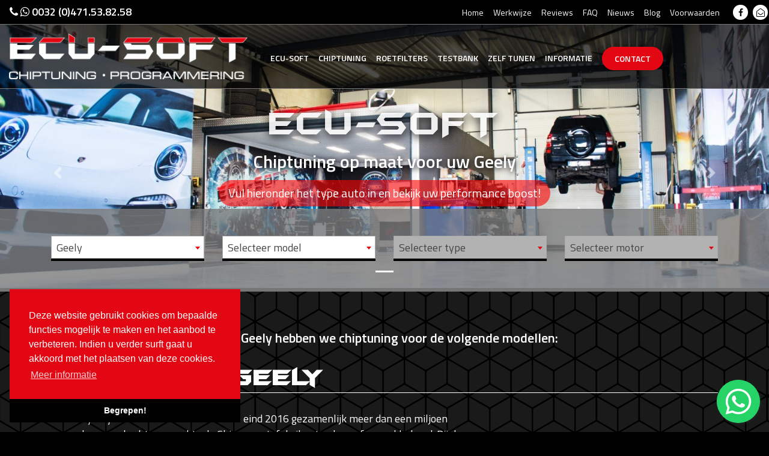

--- FILE ---
content_type: text/html; charset=UTF-8
request_url: https://ecu-soft.be/chiptuning/geely
body_size: 6814
content:
<!DOCTYPE html>
<html>
    <head>
        <meta charset="UTF-8">
        <!--[if IE]><meta http-equiv="X-UA-Compatible" content="IE=edge"><![endif]-->
        <meta name="viewport" content="width=device-width, initial-scale=1, shrink-to-fit=no">
        <meta name="msapplication-config" content="none"/>
        <title>Chiptuning Geely - ECU Soft Chiptuning</title>
        <meta name="title" content="Chiptuning Geely" />
        <meta name="description" content="Wilt u chiptuning op maat voor uw Geely? Bekijk ons chiptuning overzicht voor chiptuning op maat voor elke Geely." />
        <meta name="keywords" content="chiptuning, chippen, tunen, merken, Geely" />

                    <link rel="shortcut icon" href="/build/frontend/images/favicons/favicon.ico" type="image/x-icon" />
<link rel="apple-touch-icon" sizes="57x57" href="/build/frontend/images/favicons/apple-icon-57x57.png" />
<link rel="apple-touch-icon" sizes="60x60" href="/build/frontend/images/favicons/apple-icon-60x60.png" />
<link rel="apple-touch-icon" sizes="72x72" href="/build/frontend/images/favicons/apple-icon-72x72.png" />
<link rel="apple-touch-icon" sizes="76x76" href="/build/frontend/images/favicons/apple-icon-76x76.png" />
<link rel="apple-touch-icon" sizes="114x114" href="/build/frontend/images/favicons/apple-icon-114x114.png" />
<link rel="apple-touch-icon" sizes="120x120" href="/build/frontend/images/favicons/apple-icon-120x120.png" />
<link rel="apple-touch-icon" sizes="144x144" href="/build/frontend/images/favicons/apple-icon-144x144.png" />
<link rel="apple-touch-icon" sizes="152x152" href="/build/frontend/images/favicons/apple-icon-152x152.png" />
<link rel="apple-touch-icon" sizes="180x180" href="/build/frontend/images/favicons/apple-icon-180x180.png" />
<link rel="icon" type="image/png" sizes="36x36"  href="/build/frontend/images/favicons/android-icon-36x36.png">
<link rel="icon" type="image/png" sizes="48x48"  href="/build/frontend/images/favicons/android-icon-48x48.png">
<link rel="icon" type="image/png" sizes="72x72"  href="/build/frontend/images/favicons/android-icon-72x72.png">
<link rel="icon" type="image/png" sizes="96x96"  href="/build/frontend/images/favicons/android-icon-96x96.png">
<link rel="icon" type="image/png" sizes="144x144"  href="/build/frontend/images/favicons/android-icon-144x144.png">
<link rel="icon" type="image/png" sizes="192x192"  href="/build/frontend/images/favicons/android-icon-192x192.png">
<meta name="msapplication-TileColor" content="#000000">
<meta name="msapplication-TileImage" content="/build/frontend/images/favicons/ms-icon-144x144.png">
<meta name="theme-color" content="#000000">
        
                                <meta name="twitter:card" content="summary" />
            <meta name="twitter:site" content="@publisher_handle" />
            <meta name="twitter:title" content="Chiptuning Geely" />
            <meta name="twitter:description" content="Wilt u chiptuning op maat voor uw Geely? Bekijk ons chiptuning overzicht voor chiptuning op maat voor elke Geely." />
            <meta name="twitter:creator" content="@author_handle">
                            <meta name="twitter:image" content="https://ecu-soft.be/build/frontend/images/social/social_square.png" />
                                    <meta property="og:title" content="Chiptuning Geely" />
            <meta property="og:type" content="article" />
            <meta property="og:url" content="https://ecu-soft.be/chiptuning/geely" />
                            <meta property="og:image" content="https://ecu-soft.be/build/frontend/images/social/social_rectangle.png" />
                        <meta property="og:description" content="Wilt u chiptuning op maat voor uw Geely? Bekijk ons chiptuning overzicht voor chiptuning op maat voor elke Geely." />
            <meta property="og:site_name" content="ECU Soft Chiptuning" />
        
                <meta name="geo.region" content="be-VBR">
        <meta name="geo.placename" content="Dilsen-Stokkem">
        <meta name="geo.position" content="51.0302000; 5.7000890">
        <meta name="ICBM" content="51.0302000; 5.7000890">

                            
        
        <link rel="stylesheet" href="/build/app.f09c1436.css">
            </head>
    <body class="chiptuning-brand d-flex flex-column">
                <header>
    <nav class="navbar navbar-expand-md navbar-dark fixed-top">
    <a class="navbar-brand phone-number" title="" href="tel:++32471538258">
        <i class="fa fa-phone" aria-hidden="true"></i>
        <i class="fa fa-whatsapp" aria-hidden="true"></i>
        0032 (0)471.53.82.58
    </a>
    <button class="navbar-toggler collapsed"
            type="button"
            data-toggle="collapse"
            data-target="#navbarCollapse"
            aria-controls="navbarCollapse"
            aria-expanded="false"
            aria-label="Toggle navigation"
    >
        <span class="menu">Menu</span>
        <span class="icon-bar top-bar"></span>
        <span class="icon-bar middle-bar"></span>
        <span class="icon-bar bottom-bar"></span>
    </button>
    <div class="collapse navbar-collapse" id="navbarCollapse">

        
        <ul class="navbar-nav justify-content-end ml-auto">
            <li class="menu-item">
                <a href="/" class="smoothScroll">
                    Home
                </a>
            </li>

                        <li class="menu-item d-sm-none">
                <a href="/waarom-ecu-soft">
                    <span class="d-none d-lg-inline-block">Waarom </span>
                    Ecu-Soft
                    <span class="d-none d-lg-inline-block">?</span>
                </a>
            </li>
            <li class="menu-item d-sm-none">
                <a href="/chiptuning">Chiptuning</a>
            </li>
            <li class="menu-item d-sm-none">
                <a href="/roetfilter">Roetfilters</a>
            </li>
            <li class="menu-item d-sm-none">
                <a href="/testbank">
                    <span class="d-none d-lg-inline-block">Onze </span>
                    Testbank
                </a>
            </li>
            <li class="menu-item d-sm-none">
                <a href="/file-service">Zelf leren tunen</a>
            </li>
            <li class="menu-item d-sm-none">
                <a href="/informatie">Informatie</a>
            </li>
                        <li class="menu-item">
                <a href="/werkwijze">
                    Werkwijze
                </a>
            </li>
            <li class="menu-item">
                <a href="/reviews">
                    Reviews
                </a>
            </li>
            <li class="menu-item">
                <a href="/faq">
                    FAQ
                </a>
            </li>
            <li class="menu-item">
                <a href="/nieuws">
                    Nieuws
                </a>
            </li>
            <li class="menu-item">
                <a href="/blog">
                    Blog
                </a>
            </li>
                        <li class="menu-item d-sm-none">
                <a href="/contact"
                >
                    Contact
                </a>
            </li>
                        <li class="menu-item">
                <a href="/algemene-voorwaarden">
                    Voorwaarden
                </a>
            </li>
        </ul>

        <div class="sm">
            <a href="http://www.facebook.com/ecusoft.bvba/?fref=td " title="Facebook" target="_blank">
                <i class="fa fa-facebook" aria-hidden="true"></i>
            </a>
            <a href="mailto:info@ecu-soft.com" title="E-mail">
                <i class="fa fa-envelope-open-o" aria-hidden="true"></i>
            </a>
                    </div>

    </div>
</nav></header>        <main>
            
    <div id="myCarousel" class="carousel other slide carousel-fade" data-ride="carousel" data-aos="fade">
        <ol class="carousel-indicators">
                                <li data-target="#myCarousel" data-slide-to="0" class="active"></li>
                        </ol>
    <div class="carousel-inner">
                                                        <div class="carousel-item active"
                 style="background-image:url('https://ecu-soft.be/media/cache/slider_slide_thumbnail/images/slider_slide_image/6065d6150e8bb_dsc_0077_2.jpg');"
            >
                <div class="container">
                    <div class="carousel-caption">
                        <p class="heading">
                                                            ECU-Soft
                                                    </p>
                        <p class="subtitle">
                                                            Chiptuning op maat voor uw Geely
                                                    </p>
                        <p class="call-to-action">
                            <span>
                                Vul hieronder het type auto in en bekijk uw performance boost!
                            </span>
                        </p>
                    </div>
                </div>
            </div>
                        </div>
        <a class="carousel-control-prev" href="#myCarousel" role="button" data-slide="prev">
        <span class="carousel-control-prev-icon" aria-hidden="true"></span>
        <span class="sr-only">Previous</span>
    </a>
    <a class="carousel-control-next" href="#myCarousel" role="button" data-slide="next">
        <span class="carousel-control-next-icon" aria-hidden="true"></span>
        <span class="sr-only">Next</span>
    </a>
            <div class="brand-make-model">
        <div class="container">
            <div class="row">
                        <div class="col-12 col-sm-3">
                <label for="brand" class="hidden"></label>
                <select id="carousel_filter_brand"
                        class="filter_brand"                        tabindex="1"
                >
                    <option>Selecteer merk</option>
                                            <option value="1">Alfa Romeo</option>
                                            <option value="2">Alpina</option>
                                            <option value="3">Alpine</option>
                                            <option value="4">Ariel Motors</option>
                                            <option value="103">Artega</option>
                                            <option value="5">Aston Martin</option>
                                            <option value="6">Audi</option>
                                            <option value="7">Bentley</option>
                                            <option value="8">BMW</option>
                                            <option value="9">Borgward</option>
                                            <option value="10">Bugatti</option>
                                            <option value="11">Buick</option>
                                            <option value="106">BYD</option>
                                            <option value="12">Cadillac</option>
                                            <option value="13">Caterham</option>
                                            <option value="14">Chevrolet</option>
                                            <option value="15">Chrysler</option>
                                            <option value="16">Citroën</option>
                                            <option value="17">Cupra</option>
                                            <option value="18">Dacia</option>
                                            <option value="19">Daewoo</option>
                                            <option value="20">Dodge</option>
                                            <option value="21">DS</option>
                                            <option value="22">Ferrari</option>
                                            <option value="23">Fiat</option>
                                            <option value="24">Ford</option>
                                            <option value="25" selected="selected">Geely</option>
                                            <option value="26">GWM</option>
                                            <option value="27">Holden</option>
                                            <option value="28">Honda</option>
                                            <option value="29">Hyundai</option>
                                            <option value="107">Ineos</option>
                                            <option value="30">Infiniti</option>
                                            <option value="31">Isuzu</option>
                                            <option value="32">Iveco</option>
                                            <option value="33">JAC</option>
                                            <option value="34">Jaguar</option>
                                            <option value="35">Jeep</option>
                                            <option value="36">Kia</option>
                                            <option value="37">KTM</option>
                                            <option value="38">Lamborghini</option>
                                            <option value="39">Lancia</option>
                                            <option value="40">Landrover</option>
                                            <option value="41">Lexus</option>
                                            <option value="42">Lincoln</option>
                                            <option value="43">Lotus</option>
                                            <option value="44">Mahindra</option>
                                            <option value="45">MAN</option>
                                            <option value="46">Maserati</option>
                                            <option value="47">Mazda</option>
                                            <option value="48">McLaren</option>
                                            <option value="49">Mercedes</option>
                                            <option value="50">MG</option>
                                            <option value="51">Mini</option>
                                            <option value="52">Mitsubishi</option>
                                            <option value="108">Morgan</option>
                                            <option value="109">MPM</option>
                                            <option value="53">Nissan</option>
                                            <option value="54">Opel</option>
                                            <option value="55">Pagani</option>
                                            <option value="56">Peugeot</option>
                                            <option value="57">PGO</option>
                                            <option value="58">Piaggio</option>
                                            <option value="59">Porsche</option>
                                            <option value="60">Renault</option>
                                            <option value="61">Rolls Royce</option>
                                            <option value="62">Saab</option>
                                            <option value="63">Samsung</option>
                                            <option value="64">Scion</option>
                                            <option value="65">Seat</option>
                                            <option value="66">Secma</option>
                                            <option value="67">Skoda</option>
                                            <option value="68">Smart</option>
                                            <option value="69">SsangYong</option>
                                            <option value="70">Subaru</option>
                                            <option value="71">Suzuki</option>
                                            <option value="72">Tata</option>
                                            <option value="163">Tesla</option>
                                            <option value="73">Toyota</option>
                                            <option value="74">Volkswagen</option>
                                            <option value="75">Volvo</option>
                                            <option value="76">Westfield</option>
                                            <option value="77">Wiesmann</option>
                                    </select>
            </div>
                        <div class="col-12 col-sm-3">
                <label for="model" class="hidden"></label>
                <select id="carousel_filter_model"
                        class="filter_model"                        tabindex="2"
                >
                    <option>Selecteer model</option>
                                            <option value="286">Boyue</option>
                                    </select>
            </div>
            <div class="col-12 col-sm-3">
                <label for="year" class="hidden"></label>
                <select id="carousel_filter_year"
                        class="filter_year" disabled="disabled"                        tabindex="3"
                >
                    <option>Selecteer type</option>
                                    </select>
            </div>
            <div class="col-12 col-sm-3">
                <label for="engine" class="hidden"></label>
                <select id="carousel_filter_engine"
                        class="filter_engine" disabled="disabled"                        tabindex="4"
                >
                    <option>Selecteer motor</option>
                                    </select>
            </div>
        </div>
        </div>
    </div>
</div>
    <div id="menu2" class="overlay text-center text-md-left">

    <div class="row">
        <div class="col-md-4">
            <a href="/" class="logo image ml-auto" title="Ecu-soft" data-aos="fade-in">
                <img src="/build/frontend/images/logo_ecusoft.png"
                     alt="Ecu-soft Chiptuning &amp; Programmering">
            </a>
        </div>
        <div class="col-12 col-lg-8 d-none d-md-block">
            <nav class="navbar2 navbar-expand-md d-none d-sm-block" data-aos="fade-in">
                <button class="navbar-toggler"
                        type="button"
                        data-toggle="collapse"
                        data-target="#navbarCollapse2"
                        aria-controls="navbarCollapse2"
                        aria-expanded="false"
                        aria-label="Toggle navigation">
                    <span class="navbar-toggler-icon"></span>
                </button>
                <div class="collapse navbar-collapse" id="navbarCollapse2">
                    <ul class="navbar-nav mr-auto">
                                                <li class="menu-item">
                            <a href="/waarom-ecu-soft">
                                <span class="d-none d-lg-inline-block">Waarom </span>
                                Ecu-Soft
                                <span class="d-none d-lg-inline-block">?</span>
                            </a>
                        </li>
                        <li class="menu-item">
                            <a href="/chiptuning">Chiptuning</a>
                        </li>
                        <li class="menu-item">
                            <a href="/roetfilter">Roetfilters</a>
                        </li>
                        <li class="menu-item">
                            <a href="/testbank">
                                <span class="d-none d-lg-inline-block">Onze </span>
                                Testbank
                            </a>
                        </li>
                        <li class="menu-item">
                            <a href="/file-service">Zelf <span class="d-none d-lg-inline-block">leren </span> tunen</a>
                        </li>
                        <li class="menu-item">
                            <a href="/informatie">Informatie</a>
                        </li>
                        <li class="menu-item float-right">
                            <a class="btn btn-primary float-sm-right"
                               href="/contact"
                            >
                                Contact
                            </a>
                        </li>
                    </ul>
                </div>
            </nav>
        </div>
    </div>

</div>
    <div class="container intro-text">
        <div class="row">
            <div class="col-12 text-center page-title">
                Voor Geely hebben we chiptuning voor de volgende modellen:
            </div>
        </div>
        <div class="row">
            <div class="col-12">
                <h1 class="page-header">
                    Chiptuning Geely
                </h1>
            </div>
        </div>
        <div class="row">
            <div class="description col-xs-12 col-sm-12 col-md-8">
                <p>De Geely Boyue heeft sinds de introductie eind 2016 gezamenlijk meer dan een miljoen exemplaren verkocht, zo maakte de Chinese autofabrikant onlangs formeel bekend. Bij de eerste introductie door Chinese media en consumenten ook wel &#39;de mooiste SUV&#39; genoemd, is de Boyue sindsdien gelanceerd in meer dan 17 landen over de hele wereld, waaronder Rusland, en markten in Oost-Europa, Zuid-Amerika, Afrika en Zuidoost-Azi&euml;. Ecu-Soft is al in staat tot Geely Chiptuning, ondanks dat dit model nog niet veelvuldig in Europa op de markt is verschenen.</p>

<h2>Geely Chiptuning</h2>

<p>Op sommige van deze markten staat de Boyue ook wel bekend als de Atlas, Emgrand X7 Sport of Azkarra, maar voor ons hier kennen we hem als de Proton X70. Het volstaat te zeggen dat de SUV sinds de lancering in december 2018 hier een hit is bij autokopers, wat bijdraagt ​​aan het wereldwijde verkoopcijfer van Boyue. Ondanks de goede prestaties af-fabriek is kan Ecu-Soft uw Geely chiptunen zodat er nog betere performance wordt behaald in combinatie met het laagst mogelijke brandstofverbruik. Sindsdien is de X70 overgestapt van een volledig ge&iuml;mporteerd (CBU) model naar een lokaal geassembleerd (CKD) model, waarbij de fabriek in Tanjung Malim van de nationale autofabrikant verantwoordelijk is voor de montage.</p>

<p>Volgens Geely was de Boyue een van de eerste modellen in China die was uitgerust met intelligente connectiviteitsfuncties, waardoor eigenaren op afstand met het model konden communiceren en het ook konden stellen met vragen en opdrachten met behulp van de activeringszin &#39;Nihao Boyue&#39;.</p>
            </div>
            <div class="models list col-xs-12 col-sm-12 col-md-4">
                <p class="text-center">
                    <img src="https://ecu-soft.be/media/cache/brand_logo_large/uploads/brand_image/geely.png"
     alt="Geely Chiptuning"
     data-aos="fade"
/>                </p>
                    <ul data-aos="fade-up">
                    <li>
                <a href="/chiptuning/geely/boyue">
                    Boyue
                </a>
            </li>
            </ul>
            </div>
        </div>
        <div class="row chiptuning-filter h-100 justify-content-center align-items-center"
     data-aos="fade-up"
>
    <div class="col-12 col-md-8 no-padding no-gutters">
        <div class="wrap">
            <h2>Zoek hieronder de mogelijkheden voor uw Geely</h2>
                <div class="brand-make-model">
            <div class="row">
                        <div class="col-12 col-sm-4">
                <label for="model" class="hidden"></label>
                <select id="chiptuning_result_filter_model"
                        class="filter_model"                        tabindex="2"
                >
                    <option>Selecteer model</option>
                                            <option value="286">Boyue</option>
                                    </select>
            </div>
            <div class="col-12 col-sm-4">
                <label for="year" class="hidden"></label>
                <select id="chiptuning_result_filter_year"
                        class="filter_year" disabled="disabled"                        tabindex="3"
                >
                    <option>Selecteer type</option>
                                    </select>
            </div>
            <div class="col-12 col-sm-4">
                <label for="engine" class="hidden"></label>
                <select id="chiptuning_result_filter_engine"
                        class="filter_engine" disabled="disabled"                        tabindex="4"
                >
                    <option>Selecteer motor</option>
                                    </select>
            </div>
        </div>
    </div>
        </div>
    </div>
    <div class="col-12 col-sm-12 col-md-4 no-padding no-gutters">
        <div class="usps">
    <h3>De zekerheid van ECU-SOFT</h3>
    <ul>
        <li>
            <i class="fa fa-check-circle"></i>
            Maatwerk tuning, op uw wensen afgestemd
        </li>
        <li>
            <i class="fa fa-check-circle"></i>
            Meer snelheid, rendement of vermogen
        </li>
        <li>
            <i class="fa fa-check-circle"></i>
            Gegarandeerd jarenlang plezier
        </li>
        <li>
            <i class="fa fa-check-circle"></i>
            Service &amp; kwaliteit
        </li>
    </ul>
</div>    </div>
</div>    </div>

    
        <div class="breadcrumbs">
        <div class="container">
            <div class="row">
                <div class="col-sm-12">
                    <ol id="wo-breadcrumbs" class="breadcrumb" itemscope itemtype="http://schema.org/BreadcrumbList"><li itemprop="itemListElement" itemscope itemtype="http://schema.org/ListItem"><a href="/" itemprop="item"><span itemprop="name">Home</span></a><meta itemprop="position" content="1" /><span class='separator'>/</span></li><li itemprop="itemListElement" itemscope itemtype="http://schema.org/ListItem"><a href="/chiptuning" itemprop="item"><span itemprop="name">Chiptuning overzicht</span></a><meta itemprop="position" content="2" /><span class='separator'>/</span></li><li itemprop="itemListElement" itemscope itemtype="http://schema.org/ListItem"><span itemprop="name">Geely</span><meta itemprop="position" content="3" /></li></ol>                </div>
            </div>
        </div>
    </div>


        </main>
        <footer class="footer">
    <div class="wrap" data-aos="fade-up">
        <div class="container">
            <div class="row">
                <div class="col-md-12 col-lg-8 offset-lg-2 text-center">
                    <h4>
                        Stay tuned!
                    </h4>
                    <p>
                        Altijd op de hoogte bijven van de laatste ontwikkelingen op chipgebied en onze acties en
                        aanbiedingen? Schrijf je in voor onze nieuwsbrief of volg onze social media
                    </p>
                    <p class="phone">
                        <a href="tel:+32471538258">
                            <i class="fa fa-phone" aria-hidden="true"></i>
                            <i class="fa fa-whatsapp" aria-hidden="true"></i>
                            0032 (0)471.53.82.58
                        </a>
                    </p>
                    <p>
                        <a href="/privacy">Privacy verklaring</a> |
                        <a href="/algemene-voorwaarden">Algemene voorwaarden</a>
                    </p>
                    <div class="sm">
                        <a href="http://www.facebook.com/ecusoft.bvba/?fref=td "
                           title="Facebook" target="_blank">
                            <i class="fa fa-facebook" aria-hidden="true"></i>
                        </a>
                        <a href="mailto:info@ecu-soft.com"
                           title="E-mail">
                            <i class="fa fa-envelope-open-o" aria-hidden="true"></i>
                        </a>
                                            </div>
                </div>
            </div>
        </div>
    </div>
</footer>

<div class="container-fluid blackbar">
    <div class="row">
        <div class="col-sm-6">
            &copy; 2026 - ECU-Soft. Alle rechten voorbehouden
        </div>
        <div class="d-none d-sm-inline-block col-sm-6 text-right">
            <a href="/sitemap">
                Sitemap
            </a>
        </div>
    </div>
</div>
        <a class="to-top hidden" href="#top">↑</a>
        <script type="application/ld+json">{
    "@context": "http://schema.org",
    "@type": "WebSite",
    "name": "ECU Soft Chiptuning",
    "url": "https://ecu-soft.be"
}</script>        <script type="application/ld+json">
    {
        "@context": "https://schema.org",
        "@type": "AutomotiveBusiness",
        "image": [
            "https://ecu-soft.be/build/frontend/images/jsonld/company-1x1.jpg",
            "https://ecu-soft.be/build/frontend/images/jsonld/company-4x3.jpg",
            "https://ecu-soft.be/build/frontend/images/jsonld/company-16x9.jpg"
        ],
        "@id": "https://ecu-soft.be",
        "name": "ECU Soft Chiptuning",
        "address": {
            "@type": "PostalAddress",
            "streetAddress": "Ondernemerspark 33",
            "addressLocality": "Dilsen-Stokkem",
            "addressRegion": "VLI",
            "postalCode": "3650",
            "addressCountry": "BE"
        },
        "review": {
            "@type": "Review",
            "reviewRating": {
                "@type": "Rating",
                "ratingValue": "4",
                "bestRating": "5"
            },
            "author": {
                "@type": "Person",
                "name": "Francis Van Der Wielen"
            }
        },
        "geo": {
            "@type": "GeoCoordinates",
            "latitude": 51.02340316772461,
            "longitude": 5.724662780761719
        },
        "url": "https://ecu-soft.be",
        "telephone": "+32(0)89853600",
        "openingHoursSpecification": [
            {
                "@type": "OpeningHoursSpecification",
                "dayOfWeek": [
                    "Monday",
                    "Tuesday",
                    "Wednesday",
                    "Thursday",
                    "Friday"
                ],
                "opens": "09:00",
                "closes": "18:00"
            },
            {
                "@type": "OpeningHoursSpecification",
                "dayOfWeek": [
                    "Saturday"
                ],
                "opens": "10:00",
                "closes": "17:00"
            }
        ],
        "currenciesAccepted": "EUR",
        "priceRange": "300"
    }
</script>        <script type="application/ld+json">
    { "@context": "https://schema.org",
        "@type": "Organization",
        "name": "ECU Soft",
        "legalName" : "ECU Soft BVBA",
        "url": "https://ecu-soft.be",
        "logo": "https://ecu-soft.be/build/frontend/images/social/social_square.png",
        "foundingDate": "2000",
        "founders": [
            {
                "@type": "Person",
                "name": "Ronald Klerken"
            } ],
        "address": {
            "@type": "PostalAddress",
            "streetAddress": "Ondernemerspark 33",
            "addressLocality": "Dilsen-Stokkem",
            "addressRegion": "VLI",
            "postalCode": "3650",
            "addressCountry": "BE"
        },
        "contactPoint": {
            "@type": "ContactPoint",
            "contactType": "customer support",
            "telephone": "+32 (0)89 85 36 00",
            "email": "info@ecu-soft.com"
        },
        "sameAs": [
            "https://www.facebook.com/ecusoft.bvba/",
            "https://www.instagram.com/ecu_soft_chiptuning/"
        ]}
</script>        
        <script src="/build/runtime.b82e9a70.js"></script><script src="/build/app.b38a2601.js"></script>
        
        <script src="//cdnjs.cloudflare.com/ajax/libs/cookieconsent2/3.1.1/cookieconsent.min.js"></script>
<script>
    window.addEventListener("load", function(){
        window.cookieconsent.initialise({
            "palette": {
                "popup": {
                    "background": "#e30613"
                },
                "button": {
                    "background": "#000000"
                }
            },
            "theme": "edgeless",
            "position": "bottom-left",
            "content": {
                "message": "Deze website gebruikt cookies om bepaalde functies mogelijk te maken en het aanbod te verbeteren. Indien u verder surft gaat u akkoord met het plaatsen van deze cookies.",
                "dismiss": "Begrepen!",
                "link": "Meer informatie",
                "href": "https://www.ecu-soft.be/privacy"
            }
        })});
</script>        <!-- RData: "|/chiptuning/geely|Mozilla/5.0 (Macintosh; Intel Mac OS X 10_15_7) AppleWebKit/537.36 (KHTML, like Gecko) Chrome/131.0.0.0 Safari/537.36; ClaudeBot/1.0; +claudebot@anthropic.com)" -->
    </body>
</html>